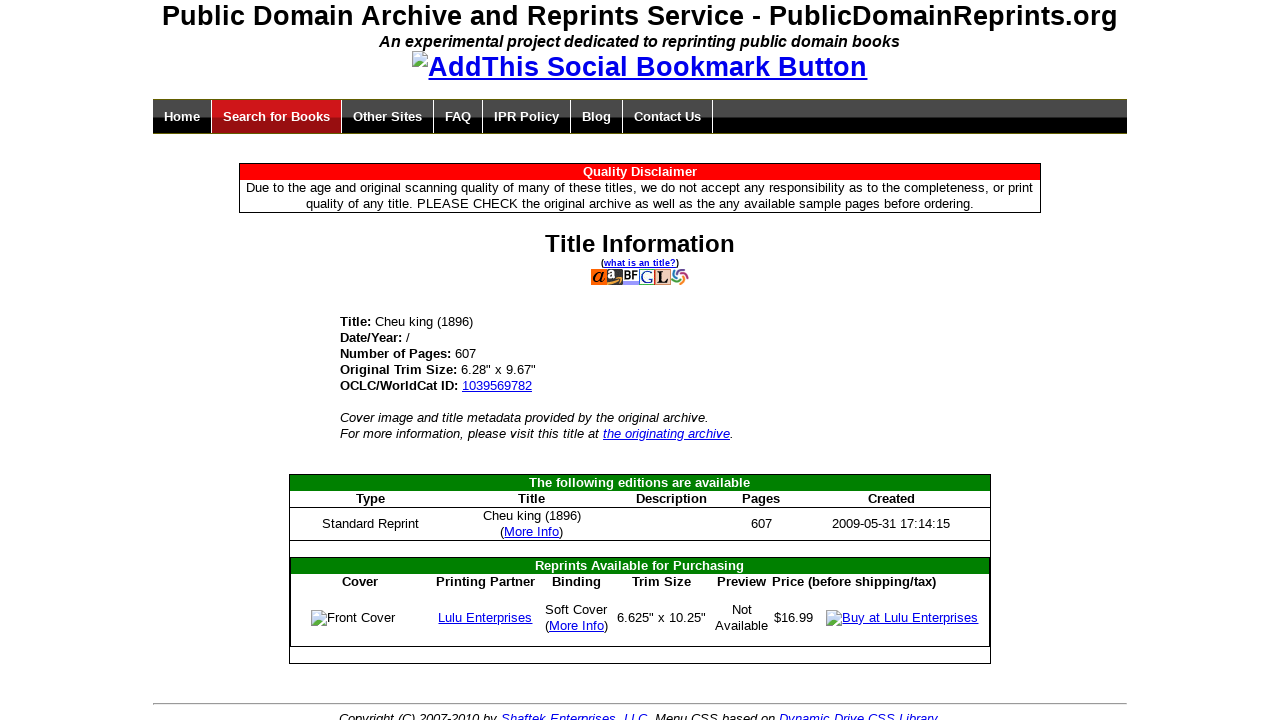

--- FILE ---
content_type: text/html; charset=utf-8
request_url: http://www.publicdomainreprints.org/titles/1194
body_size: 3117
content:
<!DOCTYPE html PUBLIC "-//W3C//DTD HTML 4.01 Transitional//EN" "http://www.w3.org/TR/html4/loose.dtd">
<html>
<head>
<meta http-equiv="Content-Type" content="text/html; charset=utf-8">
<title>Cheu king (1896) - PublicDomainReprints.org</title>
<link rel="stylesheet" type="text/css" href="http://www.publicdomainreprints.org/css/menu.css">
<link rel="stylesheet" type="text/css" href="http://www.publicdomainreprints.org/css/default.css">
<link rel="stylesheet" type="text/css" href="http://www.publicdomainreprints.org/css/yui/reset-fonts-grids.css">
<link rel="alternate" type="application/rss+xml" title="PublicDomainReprints.org Blog (RSS)" href="http://feeds.feedburner.com/PublicDomainReprintsBlog">
<script type="text/javascript" language="Javascript" src="http://www.publicdomainreprints.org/js/prototype.js"></script><script type="text/javascript" language="Javascript" src="http://www.publicdomainreprints.org/js/sorttable.js"></script><script type="text/javascript" language="Javascript" src="http://www.publicdomainreprints.org/js/ui.js"></script>
</head>
<body><div id="doc4">
<div id="hd">
<script type="text/javascript">
var gaJsHost = (("https:" == document.location.protocol) ? "https://ssl." : "http://www.");
document.write(unescape("%3Cscript src='" + gaJsHost + "google-analytics.com/ga.js' type='text/javascript'%3E%3C/script%3E"));
</script><script type="text/javascript">
var pageTracker = _gat._getTracker("UA-95128-3");
pageTracker._initData();
pageTracker._trackPageview();
</script><div class="reprintsPageTitleCenter">
    Public Domain Archive and Reprints Service - PublicDomainReprints.org
<div class="reprintsPageSubTitle">An experimental project dedicated to reprinting public domain books</div>
<!-- AddThis Bookmark Button BEGIN -->
<a href="http://www.addthis.com/bookmark.php" onclick="addthis_url   = 'http://www.publicdomainreprints.org'; addthis_title = 'PublicDomainReprints.org - An experimental non-commercial project to re-print public domain books'; return addthis_click(this);" target="_blank"><img src="http://s9.addthis.com/button1-share.gif" width="125" height="16" border="0" alt="AddThis Social Bookmark Button"></a> <script type="text/javascript">var addthis_pub = 'yakovsh';</script><script type="text/javascript" src="http://s9.addthis.com/js/widget.php?v=10"></script>  
<!-- AddThis Bookmark Button END -->
</div>
<br><ul id="mainmenu" class="solidblockmenu">
    <li><a id="menuhome" href="http://www.publicdomainreprints.org/">Home</a></li>
    <li><a id="menusearch" href="http://www.publicdomainreprints.org/search.shtml">Search for Books</a></li>
    <li><a id="menusites" href="http://www.publicdomainreprints.org/other.shtml">Other Sites</a></li>
    <li><a id="menufaq" href="http://www.publicdomainreprints.org/faq.shtml">FAQ</a></li>
    <li><a id="menuipr" href="http://www.publicdomainreprints.org/ipr.shtml">IPR Policy</a></li>
    <li><a id="menublog" href="http://feeds.feedburner.com/PublicDomainReprintsBlog">Blog</a></li>
    <li><a id="menucontact" href="http://www.shaftek.biz/contact/">Contact Us</a></li>
</ul>
<br><br>
</div>
<script type="text/javascript" language="Javascript"><!--
	menuSetSection('menusearch');
    --></script><div id="bd">
<br><br><div>
<center><div class="yui-g reprintsDisclaimerBox">
<div class="reprintsDisclaimerTitle">Quality Disclaimer</div>
    Due to the age and original scanning quality of many of these titles, we do not accept
    any responsibility as to the completeness, or print quality of any title. PLEASE CHECK 
    the original archive as well as the any available sample pages before ordering.
    </div></center>
<br><table class="reprintsTableStandard" align="center">
<thead><tr class="reprintsTableTitle"><td align="center">Title Information<br><span class="reprintsPageTextSmall">(<a href="http://www.publicdomainreprints.org/faq.shtml#types">what is an title?</a>)</span><br><span><a href="http://www.alibris.com/booksearch?title=Cheu+king"><img alt="Alibris" src="http://www.publicdomainreprints.org/images/alibris.gif"></a><a href="http://www.amazon.com/gp/search?ie=UTF8&amp;tag=homepageofyak-20&amp;index=books&amp;linkCode=ur2&amp;camp=1789&amp;creative=9325&amp;keywords=Cheu+king"><img alt="Amazon" src="http://www.publicdomainreprints.org/images/amazon.gif"></a><a href="http://www.bookfinder.com/search/?st=xl&amp;ac=qr&amp;title=Cheu+king"><img alt="BookFinder" src="http://www.publicdomainreprints.org/images/bookfinder.gif"></a><a href="http://www.google.com/search?q=Cheu+king"><img alt="Google" src="http://www.publicdomainreprints.org/images/google.gif"></a><a href="http://www.librarything.com/search_works.php?q=Cheu+king"><img alt="LibraryThing" src="http://www.publicdomainreprints.org/images/librarything.gif"></a><a href="http://worldcat.org/search?q=Cheu+king"><img alt="WorldCat" src="http://www.publicdomainreprints.org/images/worldcat.gif"></a></span><br><br>
</td></tr></thead>
<tbody>
<tr><td>
<b>Title: </b>Cheu king (1896)</td></tr>
<tr><td>
<b>Date/Year: </b> / </td></tr>
<tr><td>
<b>Number of Pages: </b>607</td></tr>
<tr><td>
<b>Original Trim Size: </b>6.28" x 9.67"
		<br>
</td></tr>
<tr><td>
<b>OCLC/WorldCat ID: </b><a href="http://worldcat.org/oclc/1039569782">1039569782</a>
</td></tr>
<tr><td>
<i><br>Cover image and title metadata provided by the original archive.<br></i><i>For more information, please visit this title at 
	    <a target="_blank" href="http://books.google.com/books?id=HBgNAAAAYAAJ">the originating archive</a>.
	</i>
</td></tr>
</tbody>
</table>
<br><br><table class="reprintsMainBox" align="center">
<thead>
<tr class="reprintsTableHeadRow"><td colspan="5">The following editions are available</td></tr>
<tr class="reprintsTableHeadings">
<td>Type</td>
<td>Title</td>
<td>Description</td>
<td>Pages</td>
<td>Created</td>
</tr>
</thead>
<tbody>
<tr class="reprintsTableBordered">
<td>Standard Reprint</td>
<td>Cheu king (1896)<br>(<a href="http://www.publicdomainreprints.org/editions/1191">More Info</a>)
	    </td>
<td></td>
<td>607</td>
<td>2009-05-31 17:14:15</td>
</tr>
<tr><td colspan="5">
<br><table class="reprintsMainBox" align="center">
<thead>
<tr class="reprintsTableHeadRow"><td colspan="7">Reprints Available for Purchasing</td></tr>
<tr class="reprintsTableHeadings">
<td>Cover</td>
<td>Printing Partner</td>
<td>Binding</td>
<td>Trim Size</td>
<td>Preview</td>
<td colspan="2" align="left">Price (before shipping/tax)</td>
</tr>
</thead>
<tbody><tr>
<td><img align="left" class="reprintsImageStandard" src="http://www.lulu.com/author/display_thumbnail.php?fCID=7221084" alt="Front Cover" title="Front Cover"></td>
<td><a href="http://www.lulu.com">Lulu Enterprises</a></td>
<td>Soft Cover<br>
        (<a href="http://www.publicdomainreprints.org/reprints/1199">More Info</a>)
	</td>
<td>6.625" x 10.25"
	</td>
<td>
		Not<br>Available
	    </td>
<td>$16.99</td>
<td><a href="http://www.lulu.com/product/4946643"><img src="http://www.lulu.com/images/services/buy_now_buttons/en/book_blue2.gif" align="middle" alt="Buy at Lulu Enterprises" title="Buy at Lulu Enterprises"></a></td>
</tr></tbody>
</table>
<br>
</td></tr>
</tbody>
</table>
<br><br>
</div>
</div>
<div id="ft">
<hr>
<center>
<i>Copyright (C) 2007-2010 by <a href="http://www.shaftek.biz">Shaftek Enterprises, LLC</a>.
Menu CSS based on <a href="http://www.dynamicdrive.com/style/">Dynamic Drive CSS Library</a>.
</i>
<br>
<!-- Start of StatCounter Code -->
<script type="text/javascript">
var sc_project=3172640; 
var sc_invisible=0; 
var sc_partition=26; 
var sc_security="aec591f4"; 
</script>

<script type="text/javascript" src="http://www.statcounter.com/counter/counter_xhtml.js"></script><noscript><div class="statcounter"><a class="statcounter" href="http://www.statcounter.com/"><img class="statcounter" src="http://c27.statcounter.com/3172640/0/aec591f4/0/" alt="site stats"></a></div></noscript>
<!-- End of StatCounter Code -->
</center>
</div>
</div><script defer src="https://static.cloudflareinsights.com/beacon.min.js/vcd15cbe7772f49c399c6a5babf22c1241717689176015" integrity="sha512-ZpsOmlRQV6y907TI0dKBHq9Md29nnaEIPlkf84rnaERnq6zvWvPUqr2ft8M1aS28oN72PdrCzSjY4U6VaAw1EQ==" data-cf-beacon='{"version":"2024.11.0","token":"a39db7978ba44e2dab3bef80f9ddd774","r":1,"server_timing":{"name":{"cfCacheStatus":true,"cfEdge":true,"cfExtPri":true,"cfL4":true,"cfOrigin":true,"cfSpeedBrain":true},"location_startswith":null}}' crossorigin="anonymous"></script>
</body>
</html>
<!-- Execution time: 0.278460025787354s / 278.461933135986 ms -->


--- FILE ---
content_type: text/css
request_url: http://www.publicdomainreprints.org/css/default.css
body_size: 519
content:
/*
** Copyright (C) 2009 by Yakov Shafranovich.
** Please do not use without permission.
*/

.heading { font-weight: bold; font-size: 15pt; }

.reprintsDisclaimerBox { border: solid black 1px; width: 800px; text-align: center;  }
.reprintsDisclaimerTitle { color: white; background-color: red; width: 800px; font-weight: bold; text-align: center; }
.reprintsErrorText { font-size: 14pt; font-weight: bold; }
.reprintsHeading { font-weight: bold; font-size: 15pt; }
.reprintsImageNoBorder { border: 0;  }
.reprintsImageStandard { padding: 20px; }
.reprintsImageThumb { padding: 20px; width: 60px; }
.reprintsMainBox { border: solid black 1px; width: 700px; text-align: center;  }
.reprintsPageSubTitle { font-size: 12pt; font-style: italic; }
.reprintsPageTitle { font-size: 20pt; font-weight: bold; }
.reprintsPageTitleCenter { font-size: 20pt; font-weight: bold; text-align: center; }
.reprintsPageTextBold { font-size: 12pt; font-weight: bold; }
.reprintsPageTextBolder { font-weight: bold; }
.reprintsPageTextLarger { font-size: 14pt; }
.reprintsPageTextSmall { font-size: 7pt; }
.reprintsPageTextSmaller { font-size: 10pt; }
.reprintsPageTextRed { color: red; }
.reprintsTableBordered { border: solid black 1px; }
.reprintsTableBorderedPadded { border: solid black 1px; padding: 10px; }
.reprintsTableHeadRow { background-color: green; color: white; font-weight: bold; }
.reprintsTableHeadings { font-weight: bold; text-align: center; }
.reprintsTableStandard { width: 600px; }
.reprintsTableMedium { width: 400px; }
.reprintsTableTitle { font-size: 18pt; font-weight: bold; }
.reprintsWarningBox { border: solid black 1px; width: 700px; text-align: center; background-color: red; color: white; font-weight: bold; }


--- FILE ---
content_type: text/javascript
request_url: http://www.publicdomainreprints.org/js/ui.js
body_size: 244
content:
/*
** User Interface scripts for PublicDomainReprints.org
** Copyright (C) 2009 by Yakov Shafranovich <code /at/ shaftek [dot] org>
**
** This code is copyrighted and may not be used without permission.
*/

function menuSetSection(section) {
    $(section).addClassName('current');    
}